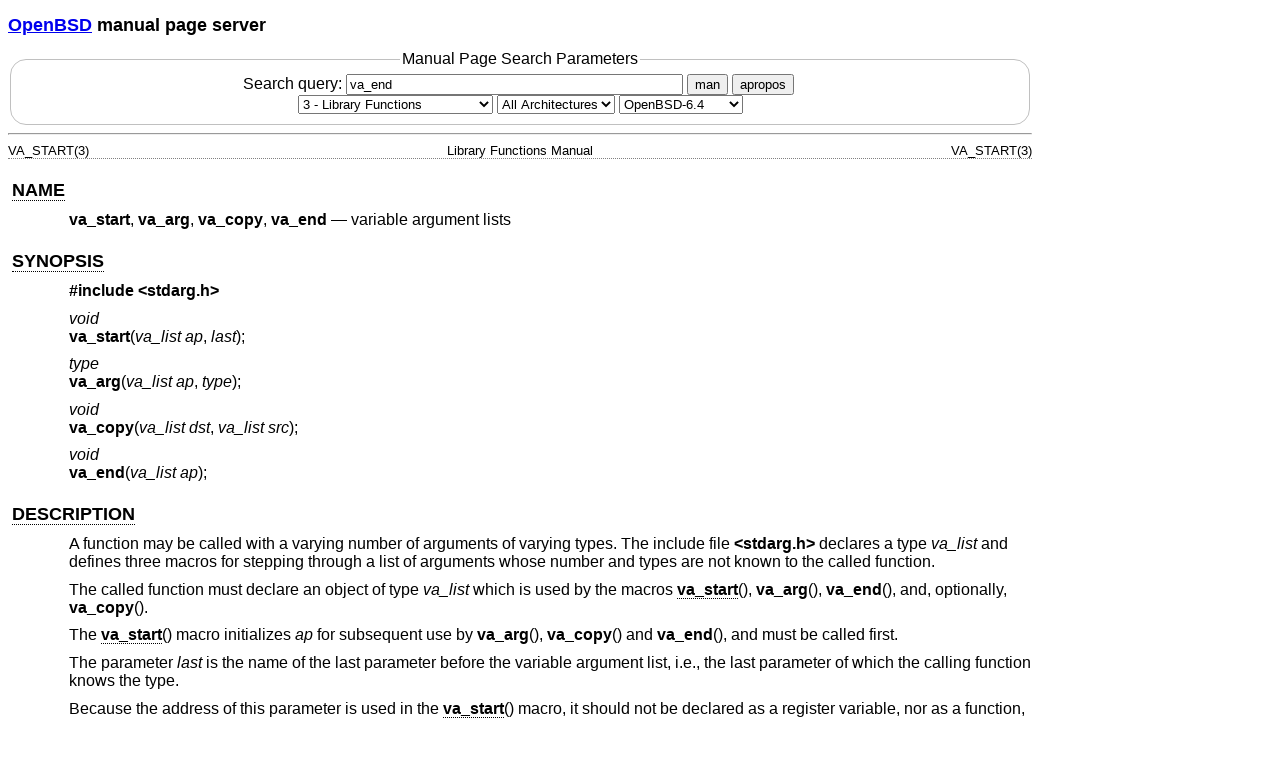

--- FILE ---
content_type: text/html; charset=utf-8
request_url: http://man.openbsd.org/OpenBSD-6.4/va_end.3
body_size: 14435
content:
<!DOCTYPE html>
<html>
<head>
  <meta charset="UTF-8"/>
  <meta name="viewport" content="width=device-width, initial-scale=1.0">
  <link rel="stylesheet" href="/mandoc.css" type="text/css" media="all">
  <title>stdarg(3) - OpenBSD manual pages</title>
</head>
<body>
<header>
<section>
<h1><a href="https://www.openbsd.org/">OpenBSD</a> manual page server</h1>
</section>
<form role="search" action="/" method="get" autocomplete="off" autocapitalize="none">
  <fieldset>
    <legend>Manual Page Search Parameters</legend>
    <label>Search query:
      <input type="search" name="query" value="va_end" size="40">
    </label>
    <button type="submit" name="apropos" value="0">man</button>
    <button type="submit" name="apropos" value="1">apropos</button>
    <br/>
    <select name="sec" aria-label="Manual section">
      <option value="0">All Sections</option>
      <option value="1">1 - General Commands</option>
      <option value="2">2 - System Calls</option>
      <option value="3" selected="selected">3 - Library Functions</option>
      <option value="3p">3p - Perl Library</option>
      <option value="4">4 - Device Drivers</option>
      <option value="5">5 - File Formats</option>
      <option value="6">6 - Games</option>
      <option value="7">7 - Miscellaneous Information</option>
      <option value="8">8 - System Manager's Manual</option>
      <option value="9">9 - Kernel Developer's Manual</option>
    </select>
    <select name="arch" aria-label="CPU architecture">
      <option value="default" selected="selected">All Architectures</option>
      <option>amd64</option>
      <option>alpha</option>
      <option>armv7</option>
      <option>arm64</option>
      <option>hppa</option>
      <option>i386</option>
      <option>landisk</option>
      <option>loongson</option>
      <option>luna88k</option>
      <option>macppc</option>
      <option>mips64</option>
      <option>octeon</option>
      <option>powerpc64</option>
      <option>riscv64</option>
      <option>sparc64</option>
      <option>amiga</option>
      <option>arc</option>
      <option>armish</option>
      <option>arm32</option>
      <option>atari</option>
      <option>aviion</option>
      <option>beagle</option>
      <option>cats</option>
      <option>hppa64</option>
      <option>hp300</option>
      <option>ia64</option>
      <option>mac68k</option>
      <option>mvme68k</option>
      <option>mvme88k</option>
      <option>mvmeppc</option>
      <option>palm</option>
      <option>pc532</option>
      <option>pegasos</option>
      <option>pmax</option>
      <option>powerpc</option>
      <option>sgi</option>
      <option>socppc</option>
      <option>solbourne</option>
      <option>sparc</option>
      <option>sun3</option>
      <option>vax</option>
      <option>wgrisc</option>
      <option>x68k</option>
      <option>zaurus</option>
    </select>
    <select name="manpath" aria-label="Manual path">
      <option>OpenBSD-current</option>
      <option>OpenBSD-7.8</option>
      <option>OpenBSD-7.7</option>
      <option>OpenBSD-7.6</option>
      <option>OpenBSD-7.5</option>
      <option>OpenBSD-7.4</option>
      <option>OpenBSD-7.3</option>
      <option>OpenBSD-7.2</option>
      <option>OpenBSD-7.1</option>
      <option>OpenBSD-7.0</option>
      <option>OpenBSD-6.9</option>
      <option>OpenBSD-6.8</option>
      <option>OpenBSD-6.7</option>
      <option>OpenBSD-6.6</option>
      <option>OpenBSD-6.5</option>
      <option selected="selected">OpenBSD-6.4</option>
      <option>OpenBSD-6.3</option>
      <option>OpenBSD-6.2</option>
      <option>OpenBSD-6.1</option>
      <option>OpenBSD-6.0</option>
      <option>OpenBSD-5.9</option>
      <option>OpenBSD-5.8</option>
      <option>OpenBSD-5.7</option>
      <option>OpenBSD-5.6</option>
      <option>OpenBSD-5.5</option>
      <option>OpenBSD-5.4</option>
      <option>OpenBSD-5.3</option>
      <option>OpenBSD-5.2</option>
      <option>OpenBSD-5.1</option>
      <option>OpenBSD-5.0</option>
      <option>OpenBSD-4.9</option>
      <option>OpenBSD-4.8</option>
      <option>OpenBSD-4.7</option>
      <option>OpenBSD-4.6</option>
      <option>OpenBSD-4.5</option>
      <option>OpenBSD-4.4</option>
      <option>OpenBSD-4.3</option>
      <option>OpenBSD-4.2</option>
      <option>OpenBSD-4.1</option>
      <option>OpenBSD-4.0</option>
      <option>OpenBSD-3.9</option>
      <option>OpenBSD-3.8</option>
      <option>OpenBSD-3.7</option>
      <option>OpenBSD-3.6</option>
      <option>OpenBSD-3.5</option>
      <option>OpenBSD-3.4</option>
      <option>OpenBSD-3.3</option>
      <option>OpenBSD-3.2</option>
      <option>OpenBSD-3.1</option>
      <option>OpenBSD-3.0</option>
      <option>OpenBSD-2.9</option>
      <option>OpenBSD-2.8</option>
      <option>OpenBSD-2.7</option>
      <option>OpenBSD-2.6</option>
      <option>OpenBSD-2.5</option>
      <option>OpenBSD-2.4</option>
      <option>OpenBSD-2.3</option>
      <option>OpenBSD-2.2</option>
    </select>
  </fieldset>
</form>
</header>
<hr>
<div class="head" role="doc-pageheader" aria-label="Manual header
  line"><span class="head-ltitle">VA_START(3)</span>
  <span class="head-vol">Library Functions Manual</span>
  <span class="head-rtitle">VA_START(3)</span></div>
<main class="manual-text">
<section class="Sh">
<h2 class="Sh" id="NAME"><a class="permalink" href="#NAME">NAME</a></h2>
<p class="Pp"><code class="Nm">va_start</code>, <code class="Nm">va_arg</code>,
    <code class="Nm">va_copy</code>, <code class="Nm">va_end</code> &#x2014;
    <span class="Nd" role="doc-subtitle">variable argument lists</span></p>
</section>
<section class="Sh">
<h2 class="Sh" id="SYNOPSIS"><a class="permalink" href="#SYNOPSIS">SYNOPSIS</a></h2>
<p class="Pp"><code class="In">#include
    &lt;<a class="In">stdarg.h</a>&gt;</code></p>
<p class="Pp"><var class="Ft">void</var>
  <br/>
  <code class="Fn">va_start</code>(<var class="Fa" style="white-space: nowrap;">va_list
    ap</var>, <var class="Fa" style="white-space: nowrap;">last</var>);</p>
<p class="Pp"><var class="Ft">type</var>
  <br/>
  <code class="Fn">va_arg</code>(<var class="Fa" style="white-space: nowrap;">va_list
    ap</var>, <var class="Fa" style="white-space: nowrap;">type</var>);</p>
<p class="Pp"><var class="Ft">void</var>
  <br/>
  <code class="Fn">va_copy</code>(<var class="Fa" style="white-space: nowrap;">va_list
    dst</var>, <var class="Fa" style="white-space: nowrap;">va_list
  src</var>);</p>
<p class="Pp"><var class="Ft">void</var>
  <br/>
  <code class="Fn">va_end</code>(<var class="Fa" style="white-space: nowrap;">va_list
    ap</var>);</p>
</section>
<section class="Sh">
<h2 class="Sh" id="DESCRIPTION"><a class="permalink" href="#DESCRIPTION">DESCRIPTION</a></h2>
<p class="Pp">A function may be called with a varying number of arguments of
    varying types. The include file
    <code class="In">&lt;<a class="In">stdarg.h</a>&gt;</code> declares a type
    <var class="Vt">va_list</var> and defines three macros for stepping through
    a list of arguments whose number and types are not known to the called
    function.</p>
<p class="Pp" id="va_start">The called function must declare an object of type
    <var class="Vt">va_list</var> which is used by the macros
    <a class="permalink" href="#va_start"><code class="Fn">va_start</code></a>(),
    <code class="Fn">va_arg</code>(), <code class="Fn">va_end</code>(), and,
    optionally, <code class="Fn">va_copy</code>().</p>
<p class="Pp" id="va_start~2">The
    <a class="permalink" href="#va_start~2"><code class="Fn">va_start</code></a>()
    macro initializes <var class="Fa">ap</var> for subsequent use by
    <code class="Fn">va_arg</code>(), <code class="Fn">va_copy</code>() and
    <code class="Fn">va_end</code>(), and must be called first.</p>
<p class="Pp">The parameter <var class="Fa">last</var> is the name of the last
    parameter before the variable argument list, i.e., the last parameter of
    which the calling function knows the type.</p>
<p class="Pp" id="va_start~3">Because the address of this parameter is used in
    the
    <a class="permalink" href="#va_start~3"><code class="Fn">va_start</code></a>()
    macro, it should not be declared as a register variable, nor as a function,
    nor an array type.</p>
<p class="Pp" id="va_arg">The
    <a class="permalink" href="#va_arg"><code class="Fn">va_arg</code></a>()
    macro expands to an expression that has the type and value of the next
    argument in the call. The parameter <var class="Fa">ap</var> is the
    <var class="Va">va_list ap</var> initialized by
    <code class="Fn">va_start</code>(). Each call to
    <code class="Fn">va_arg</code>() modifies <var class="Fa">ap</var> so that
    the next call returns the next argument. The parameter
    <var class="Fa">type</var> is a type name specified so that the type of a
    pointer to an object that has the specified type can be obtained simply by
    adding a &#x2018;<code class="Li">*</code>&#x2019; to
    <var class="Fa">type</var>.</p>
<p class="Pp">If there is no next argument, or if <var class="Fa">type</var> is
    not compatible with the type of the actual next argument (as promoted
    according to the default argument promotions, see below), random errors will
    occur.</p>
<p class="Pp" id="va_arg~2">If the type in question is one that would normally
    be promoted, the promoted type should be used as the argument to
    <a class="permalink" href="#va_arg~2"><code class="Fn">va_arg</code></a>().
    The following describes which types should be promoted (and to what):</p>
<ul class="Bl-dash Bl-compact">
  <li><var class="Vt">short</var> is promoted to <var class="Vt">int</var></li>
  <li><var class="Vt">float</var> is promoted to
    <var class="Vt">double</var></li>
  <li><var class="Vt">char</var> is promoted to <var class="Vt">int</var></li>
</ul>
<p class="Pp">The same rules apply to unsigned versions of the above types, as
    well as their bit-type equivalents (e.g. <var class="Vt">int8_t</var> and
    <var class="Vt">int16_t</var>).</p>
<p class="Pp" id="va_copy">The
    <a class="permalink" href="#va_copy"><code class="Fn">va_copy</code></a>()
    macro makes <var class="Fa">dst</var> a copy of <var class="Fa">src</var> as
    if the <code class="Fn">va_start</code>() macro had been applied to it
    followed by the same sequence of uses of the
    <code class="Fn">va_arg</code>() macro as had previously been used to reach
    the present state of <var class="Fa">src</var>.</p>
<p class="Pp" id="va_end">The
    <a class="permalink" href="#va_end"><code class="Fn">va_end</code></a>()
    macro handles a normal return from the function whose variable argument list
    was initialized by <code class="Fn">va_start</code>() or
    <code class="Fn">va_copy</code>().</p>
</section>
<section class="Sh">
<h2 class="Sh" id="RETURN_VALUES"><a class="permalink" href="#RETURN_VALUES">RETURN
  VALUES</a></h2>
<p class="Pp">The first use of the <code class="Fn">va_arg</code>() macro after
    that of the <code class="Fn">va_start</code>() macro returns the argument
    after <var class="Fa">last</var>. Successive invocations return the values
    of the remaining arguments.</p>
<p class="Pp">The <code class="Fn">va_start</code>(),
    <code class="Fn">va_copy</code>() and <code class="Fn">va_end</code>()
    macros return no value.</p>
</section>
<section class="Sh">
<h2 class="Sh" id="EXAMPLES"><a class="permalink" href="#EXAMPLES">EXAMPLES</a></h2>
<p class="Pp">The function <code class="Fn">foo</code>() takes a string of
    format characters and prints out the argument associated with each format
    character based on the type.</p>
<div class="Bd Pp Bd-indent Li">
<pre>void
foo(char *fmt, ...)
{
	va_list ap;
	int d, c;
	char *s;
	double f;

	va_start(ap, fmt);
	while (*fmt)
		switch (*fmt++) {
		case 's':			/* string */
			s = va_arg(ap, char *);
			printf(&quot;string %s\n&quot;, s);
			break;
		case 'd':			/* int */
			d = va_arg(ap, int);
			printf(&quot;int %d\n&quot;, d);
			break;
		case 'c':			/* char */
			c = va_arg(ap, int);	/* promoted */
			printf(&quot;char %c\n&quot;, c);
			break;
		case 'f':			/* float */
			f = va_arg(ap, double); /* promoted */
			printf(&quot;float %f\n&quot;, f);
		}
	va_end(ap);
}</pre>
</div>
</section>
<section class="Sh">
<h2 class="Sh" id="STANDARDS"><a class="permalink" href="#STANDARDS">STANDARDS</a></h2>
<p class="Pp">These macros are
    <a class="permalink" href="#not"><i class="Em" id="not">not</i></a>
    compatible with the historic macros they replace. A backward compatible
    version can be found in the include file
    <code class="In">&lt;<a class="In">varargs.h</a>&gt;</code>.</p>
<p class="Pp">The <code class="Fn">va_start</code>(),
    <code class="Fn">va_arg</code>() and <code class="Fn">va_end</code>() macros
    conform to <span class="St">ISO/IEC 9899:1999
    (&#x201C;ISO&#x00A0;C99&#x201D;)</span>.</p>
</section>
<section class="Sh">
<h2 class="Sh" id="HISTORY"><a class="permalink" href="#HISTORY">HISTORY</a></h2>
<p class="Pp">The <code class="Fn">va_start</code>(),
    <code class="Fn">va_arg</code>() and <code class="Fn">va_end</code>() macros
    were introduced in <span class="St">ANSI X3.159-1989
    (&#x201C;ANSI&#x00A0;C89&#x201D;)</span>. The
    <code class="Fn">va_copy</code>() macro was introduced in
    <span class="St">ISO/IEC 9899:1999
  (&#x201C;ISO&#x00A0;C99&#x201D;)</span>.</p>
</section>
<section class="Sh">
<h2 class="Sh" id="BUGS"><a class="permalink" href="#BUGS">BUGS</a></h2>
<p class="Pp">Unlike the <i class="Em">varargs</i> macros, the
    <code class="Nm">stdarg</code> macros do not permit programmers to code a
    function with no fixed arguments. This problem generates work mainly when
    converting <i class="Em">varargs</i> code to <code class="Nm">stdarg</code>
    code, but it also creates difficulties for variadic functions that wish to
    pass all of their arguments on to a function that takes an argument of type
    <var class="Vt">va_list</var>, such as
    <a class="Xr" href="/OpenBSD-6.4/vfprintf.3" aria-label="vfprintf, section
    3">vfprintf(3)</a>.</p>
</section>
</main>
<div class="foot" role="doc-pagefooter" aria-label="Manual footer
  line"><span class="foot-left"></span><span class="foot-date">November 10,
  2015</span> <span class="foot-os">OpenBSD-6.4</span></div>
</body>
</html>
